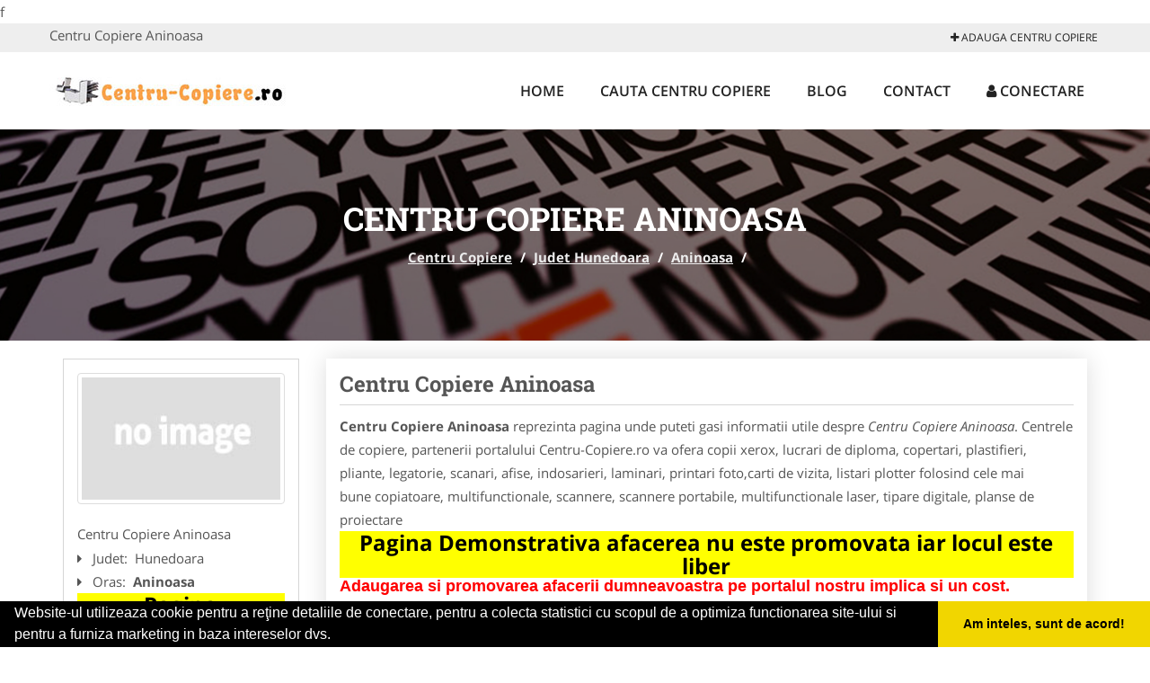

--- FILE ---
content_type: text/html; charset=UTF-8
request_url: https://www.centru-copiere.ro/aninoasa
body_size: 4848
content:

f<!DOCTYPE html>
<html lang="ro">
<head>

    <meta charset="UTF-8">
    <meta name="viewport" content="width=device-width, initial-scale=1.0">
	<meta name="language" content="Romanian" />

	<link rel="publisher" href="https://plus.google.com/u/0/b/108165858532424633830/108165858532424633830/about"/>
					<script async type="text/javascript" src="/themes/bootstrap/assets/js/jquery-1.11.3.js"></script>

	<title>Centru Copiere Aninoasa</title>
	<meta name="description" content="Centru Copiere Aninoasa  Centrele de copiere va pun la dispozitie servicii profesionale de plotare, multiplicare, printare al"/>
	<meta name="keywords" content="Centru Copiere Aninoasa, Centru Copiere Hunedoara, Centru Copiere , centru copiere, xerox, printare A4,planse de proiectare, copiere alb-negru, carti de vizita, brosuri, printare 3d, copiere A5, indosariere, copertare, arhivare digitala"/>
	<meta name="robots" content="index, follow, all"/>

	<meta property="og:locale" content="ro_RO" />
	<meta property="og:type" content="article" />
	<meta property="og:title" content="Centru Copiere Aninoasa" />
	<meta property="og:description" content="Centru Copiere Aninoasa  Centrele de copiere va pun la dispozitie servicii profesionale de plotare, multiplicare, printare al" />
	<meta property="og:url" content="https://www.centru-copiere.ro/aninoasa" />
	<meta property="og:site_name" content="Centru Copiere" />
	<meta property="article:publisher" content="https://www.facebook.com/centrecopyprint" />
	<meta property="og:image" content="https://www.centru-copiere.ro/images/banner/200x200-1.jpg" />
	<meta property="og:image:secure_url" content="https://www.centru-copiere.ro/images/banner/200x200-1.jpg" />

	<meta name="twitter:card" content="summary">
	<meta name="twitter:title" content="Centru Copiere Aninoasa" >
	<meta name="twitter:description" content="Centru Copiere Aninoasa  Centrele de copiere va pun la dispozitie servicii profesionale de plotare, multiplicare, printare al" >
	<meta name="twitter:site" content="https://www.centru-copiere.ro/aninoasa" >

	<link rel="apple-touch-icon" sizes="57x57" href="/fav/apple-icon-57x57.png">
	<link rel="apple-touch-icon" sizes="60x60" href="/fav/apple-icon-60x60.png">
	<link rel="apple-touch-icon" sizes="72x72" href="/fav/apple-icon-72x72.png">
	<link rel="apple-touch-icon" sizes="76x76" href="/fav/apple-icon-76x76.png">
	<link rel="apple-touch-icon" sizes="114x114" href="/fav/apple-icon-114x114.png">
	<link rel="apple-touch-icon" sizes="120x120" href="/fav/apple-icon-120x120.png">
	<link rel="apple-touch-icon" sizes="144x144" href="/fav/apple-icon-144x144.png">
	<link rel="apple-touch-icon" sizes="152x152" href="/fav/apple-icon-152x152.png">
	<link rel="apple-touch-icon" sizes="180x180" href="/fav/apple-icon-180x180.png">
	<link rel="icon" type="image/png" sizes="192x192"  href="/fav/android-icon-192x192.png">
	<link rel="icon" type="image/png" sizes="32x32" href="/fav/favicon-32x32.png">
	<link rel="icon" type="image/png" sizes="96x96" href="/fav/favicon-96x96.png">
	<link rel="icon" type="image/png" sizes="16x16" href="/fav/favicon-16x16.png">
	<link rel="manifest" href="/fav/manifest.json">
	<meta name="msapplication-TileColor" content="#ffffff">
	<meta name="msapplication-TileImage" content="/fav/ms-icon-144x144.png">
	<meta name="theme-color" content="#ffffff">

	<link rel="stylesheet" href="/themes/bootstrap/assets/css/customstyle.css">
    <link rel="stylesheet" href="/themes/bootstrap/stylec.css">

			<link href="/themes/bootstrap/js/lightbox2-master2/src/css/lightbox.css" rel="stylesheet">
	

			<!-- Global site tag (gtag.js) - Google Analytics -->
<script async src="https://www.googletagmanager.com/gtag/js?id=UA-45582344-41"></script>
<script>
  window.dataLayer = window.dataLayer || [];
  function gtag(){dataLayer.push(arguments);}
  gtag('js', new Date());

  gtag('config', 'UA-45582344-41');
</script>
	
</head>
<body>

	<!-- Get the android app -->
		
	<!-- Get the ios app -->
	

	<div class="topheader">
    <div class="container">
        <div class="row">

                <div class="message">
	                Centru Copiere Aninoasa                </div>


	            <div class="topmainmenu">
					<ul class="" id="yw0">
<li><a href="/web-adauga"><i class='fa fa-plus'></i> Adauga Centru Copiere</a></li>
</ul>	            </div>

        </div>
    </div>
</div>

<div class="header-area">
    <div class="container">
        <div class="row">

                <div class="logo">
                    <a href="/" id="logo" title="Centru Copiere">
	                    <img src="/themes/bootstrap/images/logo.jpg" alt="Centru Copiere"/>
	                </a>
                </div>
                <div class="responsive-menu"></div>


                <div class="mainmenu">
					<ul id="tiny">
<li><a href="/">Home</a></li>
<li><a href="/caut-centru-copiere">Cauta Centru Copiere</a></li>
<li><a href="/articole-blog">Blog</a></li>
<li><a href="/contact">Contact</a></li>
<li><a href="/login"><i class='fa fa-user'></i> Conectare</a></li>
</ul>                </div>

        </div>
    </div>
</div>


	
	    <!-- Breadcrumb Area Start -->
    <div class="discover-breadcrumb-area breadcrumb-banner-bg breadcrumb-banner-bg breadcrumb-banner-bg1">
        <div class="container">
            <div class="row">
                <div class="col-md-12 text-center">
                    <div class="breadcrumb-text">
                        <h1>Centru Copiere Aninoasa</h1>
                    </div>
                    <div class="breadcrumb-menu">
						<div class="breadcrumbs">
<a href="/">Centru Copiere</a>  /  <a href="/judet-hunedoara">Judet Hunedoara</a>  /  <a href="/aninoasa">Aninoasa</a>  /  <span></span></div>                    </div>
                </div>
            </div>
        </div>
    </div>
    <!-- Breadcrumb Area End -->
	
	
	



<!-- Blog Area Start -->
<div class="blog-left-area  pd-top-20 pd-bottom-20">
    <div class="container">
        <div class="row">
           <div class="col-md-3 col-sm-4 sidebar">
                <div class="widgets widgets-cat">
										
<div itemscope itemtype="http://schema.org/LocalBusiness">

	<div class="box">
		<a href="" title="Centru-Copiere Aninoasa">
			<img itemprop="image" class="responsive thumbnail" src="/themes/bootstrap/images/index.jpg" title="Centru-Copiere Aninoasa" alt="Centru-Copiere Aninoasa"/>
		</a>

			</div>
	<span itemprop="name">
	Centru Copiere Aninoasa 	</span><br/>



	

        <div class="row">
           <div class="col-md-4 col-sm-12 pd-top-10">
				
           </div>
           <div class="col-md-6 col-sm-12">
						<div id="fb-root"></div>
						<script>(function(d, s, id) {
						  var js, fjs = d.getElementsByTagName(s)[0];
						  if (d.getElementById(id)) return;
						  js = d.createElement(s); js.id = id;
						  js.src = "//connect.facebook.net/ro_RO/all.js#xfbml=1&appId=334481846674742";
						  fjs.parentNode.insertBefore(js, fjs);
						}(document, 'script', 'facebook-jssdk'));</script>
						<div class="fb-like" data-href="https://www.centru-copiere.ro/aninoasa" data-send="false" data-layout="button_count" data-width="50" data-show-faces="false"></div>
			</div>
        </div>

	<div itemprop="address" itemscope itemtype="http://schema.org/PostalAddress">
					<i class="fa fa-caret-right"></i> &nbsp; <span>Judet:&nbsp;</span>
			<span itemprop="addressRegion">
				Hunedoara			</span>
		<br/>
		
					<i class="fa fa-caret-right"></i> &nbsp; <span>Oras:&nbsp;</span>
			<span itemprop="addressLocality"><b>Aninoasa</b></span>
		<br/>
		

			</div>

	

	
		<div class="demo">
		Pagina Demonstrativa <br/> afacerea nu este promovata <br/>
		iar locul este liber
		</div>
		<div class="demooras">
			Centru Copiere Aninoasa		</div>
		<div class="demosmall">
		daca doresti ca afacerea ta sa fie promovata aici te rugam <a href="/web-adauga">contacteaza-ne completand formularul de aici</a>
		</div>


	





	<meta itemprop="url" content="https://www.centru-copiere.ro/aninoasa" />


	Centrele de copiere, partenerii portalului Centru-Copiere.ro va ofera copii xerox, lucrari de diploma, copertari, plastifieri, pliante, legatorie, scanari, afise, indosarieri, laminari, printari foto,carti de vizita, listari plotter folosind cele mai bune&nbsp;copiatoare, multifunctionale, scannere, scannere portabile, multifunctionale laser, tipare digitale, planse de proiectare

</div>
                </div>
								<div class="layouts-sidebar">
   <div class="widgets widgets-facebook">
        <div class="widgets-title">Facebook</div>
		<script>
/**
	* Facebook
**/
!function(a,b,c){var d,e=a.getElementsByTagName(b)[0];a.getElementById(c)||(d=a.createElement(b),d.id=c,d.src="//connect.facebook.net/en_US/sdk.js#xfbml=1&version=v2.9",e.parentNode.insertBefore(d,e))}(document,"script","facebook-jssdk");
</script>

<div class="fb-page" data-href="https://www.facebook.com/centrecopyprint" data-width="408" data-small-header="false" data-adapt-container-width="true" data-hide-cover="false" data-show-facepile="true"><blockquote cite="https://www.facebook.com/centrecopyprint" class="fb-xfbml-parse-ignore"><a  rel="nofollow" href="https://www.facebook.com/centrecopyprint">Centru Copiere</a></blockquote></div>

   </div>
   <div class="widgets widgets-banner">
        <div class="widgets-title">Aplicatii mobil</div>
		<div class="module_customhtml position_banner1"></div>   </div>
</div>
            </div>
            <div class="col-md-9 col-sm-8">
				<div class="row">


                    <div class="col-md-12">

															<div class="blog-item">
                                	<div class="blog-text">
										<h2 class="widgets-title">Centru Copiere Aninoasa </h2>

										<p><b>Centru Copiere Aninoasa</b> reprezinta pagina unde puteti gasi informatii utile despre <i>Centru Copiere Aninoasa</i>. Centrele de copiere, partenerii portalului Centru-Copiere.ro va ofera copii xerox, lucrari de diploma, copertari, plastifieri, pliante, legatorie, scanari, afise, indosarieri, laminari, printari foto,carti de vizita, listari plotter folosind cele mai bune&nbsp;copiatoare, multifunctionale, scannere, scannere portabile, multifunctionale laser, tipare digitale, planse de proiectare </p>


										<div class="demo">
										Pagina Demonstrativa afacerea nu este promovata
										iar locul este liber
										</div>

										<h4><span style="font-family: arial, helvetica, sans-serif; font-size: large; color: #ff0000;"><strong>Adaugarea si promovarea afacerii dumneavoastra pe portalul nostru implica si un cost.</strong></span></h4>
<h3 style="text-align: center;">Descriere Servicii Promovare <strong><a>Centru-Copiere.ro</a></strong></h3>
<p>- prezenta pe aplicatie pentru mobil - platforma <strong>ANDROID</strong>: <a href="https://goo.gl/xS15WJ" rel="nofollow" target="_blank">link aplicatie</a><br />- prezenta pe aplicatie pentru mobil - platforma <strong>iOS</strong>: <a href="https://goo.gl/iun4ef" rel="nofollow" target="_blank">link aplicatie</a></p>
<ul style="text-align: left;">
<li>prezenta <span style="color: #ff0000;"><strong>EXCLUSIVA</strong></span> pentru orasul dumneavoastra (o singura afacere pentru fiecare oras)</li>
<li>link personalizat (exemplu: <a href="/constanta">https://www.centru-copiere.ro/constanta</a>)</li>
<li>optimizare pentru motoare de cautare</li>
<li>prezenta activa pe retelele sociale</li>
<li>suport tehnic</li>
<li>adaugare oferte speciale</li>
<li>hosting</li>
<li>mentenanta</li>
<li>pagina proprie&nbsp;(exemplu: <a href="/brasov">https://www.centru-copiere.ro/brasov</a>) unde va puteti afisa:</li>
</ul>
<ul>
<ul>
<li>Datele de Contact - adresa, telefoane, fax, email, website</li>
<li>Descriere afacere</li>
<li>Logo companie</li>
<li>Descrierea Serviciilor si a Preturilor</li>
<li>Galerie Foto</li>
<li>Pozitionare pe Harta Interactiva</li>
</ul>
</ul>
<p><strong><em>Preturi promovare:</em></strong></p>
<p>- 400 ron / 12 luni <br />- 500 ron / 24 luni<br />- 600 ron / 36 luni</p>
<p>&nbsp;</p>
<h3 style="text-align: center;">&nbsp;Ganditi-va la <a>Centru-Copiere.ro</a> ca la propria unealta de Marketing</h3>									</div>
								</div>
							
                    </div>
                </div>


            </div>
						<div class="col-md-3 col-sm-4 sidebar-after">
							<div class="layouts-sidebar">
   <div class="widgets widgets-facebook">
        <div class="widgets-title">Facebook</div>
		<script>
/**
	* Facebook
**/
!function(a,b,c){var d,e=a.getElementsByTagName(b)[0];a.getElementById(c)||(d=a.createElement(b),d.id=c,d.src="//connect.facebook.net/en_US/sdk.js#xfbml=1&version=v2.9",e.parentNode.insertBefore(d,e))}(document,"script","facebook-jssdk");
</script>

<div class="fb-page" data-href="https://www.facebook.com/centrecopyprint" data-width="408" data-small-header="false" data-adapt-container-width="true" data-hide-cover="false" data-show-facepile="true"><blockquote cite="https://www.facebook.com/centrecopyprint" class="fb-xfbml-parse-ignore"><a  rel="nofollow" href="https://www.facebook.com/centrecopyprint">Centru Copiere</a></blockquote></div>

   </div>
   <div class="widgets widgets-banner">
        <div class="widgets-title">Aplicatii mobil</div>
		<div class="module_customhtml position_banner1"></div>   </div>
</div>
						 </div>
        </div>
    </div>
</div>
<!-- Blog Area End -->



			<div class="site-footer ">
    <div class="footer-area  pd-top-20 pd-bottom-20">
        <div class="container">
            <div class="row">
                <div class="col-lg-3 col-md-6 col-sm-12">
                    <div class="footer-widgets">
			      		<div class='title'>Linkuri Utile</div><ul class='list'><li><a href='/articol-cum-platesc' rel='nofollow' target=_self>Cum platesc</a></li><li><a href='/contact' rel='nofollow' target=_self>Termeni si Conditii</a></li><li><a href='/articol-preturi-abonamente' rel='nofollow' target=_self>Preturi Abonamente</a></li><li><a href='/banner' rel='nofollow' target=_self>Sustine Centru-Copiere.ro</a></li></ul>                    </div>
                </div>
                <div class="col-lg-3 col-md-6 col-sm-12">
                    <div class="footer-widgets">
						<div class='title'>Parteneri</div><ul class='list'><li><a href='http://www.apicultorul.com' rel='nofollow' target=_blank>Apicultorul.com</a></li><li><a href='http://www.cabinet-individual.ro' rel='nofollow' target=_blank>Cabinet-Individual.ro</a></li><li><a href='http://www.cabinet-psihologie.com/' rel='nofollow' target=_self>Cabinet-Psihologie.com</a></li><li><a href='http://www.CentruInchirieri.ro' rel='nofollow' target=_blank>CentruInchirieri.ro</a></li><li><a href='http://www.comandamancare.com/' rel='nofollow' target=_self>ComandaMancare.com</a></li><li><a href='http://www.oftalmologul.ro' rel='nofollow' target=_self>Oftalmologul.ro</a></li></ul>                    </div>
                </div>
                <div class="col-lg-3 col-md-6 col-sm-12">
                    <div class="footer-widgets">
			       		<div class="title hidden-sm hidden-xs">&nbsp;</div>
						<ul class='list'><li><a href='http://www.Croitorie-Marochinarie.ro' rel='nofollow' target=_blank>Croitorie-Marochinarie.ro</a></li><li><a href='http://www.dezmembraripieseauto.com' rel='nofollow' target=_blank>DezmembrariPieseAuto.com</a></li><li><a href='http://www.dresajcaine.ro' rel='nofollow' target=_blank>DresajCaine.ro</a></li><li><a href='http://www.farmacieromania.ro' rel='nofollow' target=_blank>FarmacieRomania.ro</a></li><li><a href='http://www.firma-securitate.ro/' rel='nofollow' target=_blank>Firma-Securitate.ro</a></li><li><a href='http://www.Stomatologul.com' rel='nofollow' target=_blank>Stomatologul.com</a></li></ul>		             </div>
                </div>
                <div class="col-lg-3 col-md-6 col-sm-12">
                    <div class="footer-widgets">
			       		<div class="title hidden-sm hidden-xs">&nbsp;</div>
						<ul class='list'><li><a href='https://www.alpinist-utilitar.com' rel='nofollow' target=_blank>Alpinist-Utilitar.com</a></li><li><a href='http://www.birouri-cadastru.ro' rel='nofollow' target=_blank>Birouri-Cadastru. Ro</a></li><li><a href='http://www.Cardiologul.ro' rel='nofollow' target=_blank>Cardiologul.ro</a></li><li><a href='http://www.firmatractariauto.ro' rel='nofollow' target=_blank>FirmaTractariAuto.ro</a></li><li><a href='http://www.medic-bun.com' rel='nofollow' target=_blank>Medic-Bun.com</a></li><li><a href='http://www.parcautosh.ro' rel='nofollow' target=_blank>ParcAutoSh.ro</a></li></ul>                    </div>
                </div>
            </div>
        </div>
    </div>
    <div class="footer-copyright">
        <div class="container">
            <div class="row">
                <div class="col-sm-8">
                    <div class="copy-right-text">
                     &copy; 2014-2025 - 

<a href="http://www.anpc.gov.ro" rel="external nofollow noopener" target="_blank">ANPC</a>

<a href="https://webgate.ec.europa.eu/odr/main/?event=main.home.show" rel="external nofollow noopener" target="_blank">SOL</a>
                    </div>
                </div>
                <div class="col-sm-4">
                    <div class="social-link text-right">
                        <a rel="nofollow" href="https://www.facebook.com/centrecopyprint" title="facebook"><i class="fa fa-facebook"></i></a>
                        <a rel="nofollow" href="https://twitter.com/CentruCopiere1" title="twitter"><i class="fa fa-twitter"></i></a>

                    </div>
                </div>
            </div>
        </div>
    </div>
</div>
		<script async type="text/javascript" src="/themes/bootstrap/assets/js/customjs.js"></script>



			<script async src="/themes/bootstrap/js/lightbox2-master2/src/js/lightbox.js"></script>
	

	<div itemscope itemtype="http://schema.org/WebSite">
		<meta itemprop="name" content="Centru Copiere">
		<meta itemprop="author" content="Centru Copiere">
		<meta itemprop="thumbnailUrl" content="https://www.centru-copiere.ro/images/banner/200x200-1.jpg">
		<meta itemprop="description" content="Centru Copiere Aninoasa  Centrele de copiere va pun la dispozitie servicii profesionale de plotare, multiplicare, printare al">

		<meta itemprop="url" content="https://www.centru-copiere.ro/aninoasa">
	</div>
	<div itemscope itemtype="http://schema.org/Organization">
		<meta itemprop="name" content="Centru Copiere">
		<meta itemprop="url" content="https://www.centru-copiere.ro">
		<meta itemprop="logo" content="https://www.centru-copiere.ro/themes/bootstrap/images/logo.jpg">
		<meta itemprop="sameAs" content="https://www.facebook.com/centrecopyprint">
		<meta itemprop="sameAs" content="https://twitter.com/CentruCopiere1">
		<meta itemprop="sameAs" content="https://plus.google.com/u/0/b/108165858532424633830/108165858532424633830/about">
	</div>


	<script type="text/javascript" src="//s7.addthis.com/js/300/addthis_widget.js#pubid=ra-591e7e1cdf2e83df"></script>

<link rel="stylesheet" type="text/css" href="https://www.vilonmedia.ro/important/cookie/cookie.css" />
<script src="https://www.vilonmedia.ro/important/cookie/cookie.js"></script>
<script>
window.addEventListener("load", function(){
window.cookieconsent.initialise({
  "palette": {
    "popup": {
      "background": "#000"
    },
    "button": {
      "background": "#f1d600"
    }
  },
  "showLink": false,
  "theme": "edgeless",
  "content": {
    "message": "Website-ul utilizeaza cookie pentru a reţine detaliile de conectare, pentru a colecta statistici cu scopul de a optimiza functionarea site-ului si pentru a furniza marketing in baza intereselor dvs.",
    "dismiss": "Am inteles, sunt de acord!"
  }
})});
</script>

</body>
</html>
